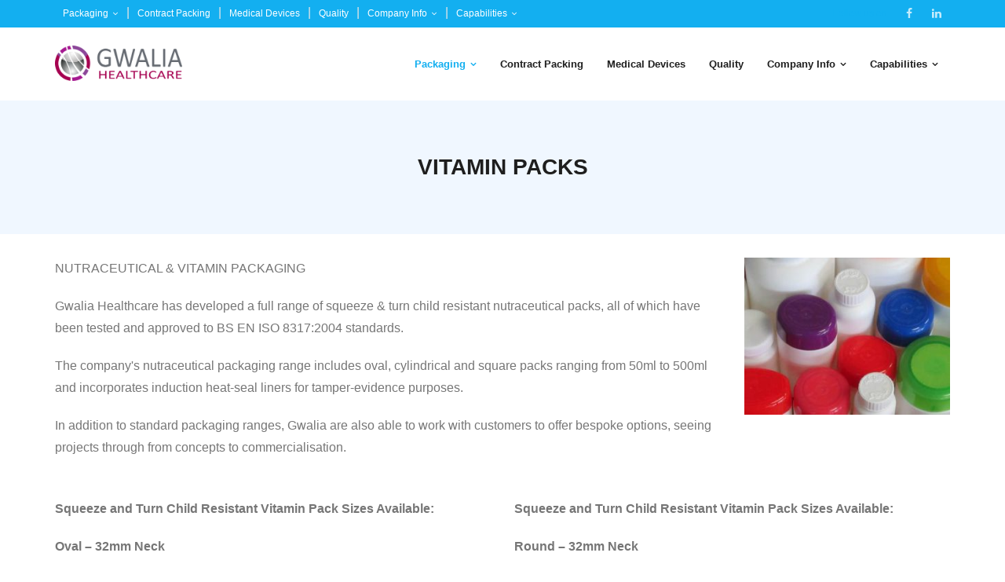

--- FILE ---
content_type: text/html; charset=UTF-8
request_url: https://gwaliahealthcare.com/vitamin-packs/
body_size: 9688
content:
<!DOCTYPE html>

<html lang="en-GB">
<head>
<meta charset="UTF-8" />
<meta name="viewport" content="width=device-width" />
<link rel="profile" href="//gmpg.org/xfn/11" />
<link rel="pingback" href="https://gwaliahealthcare.com/xmlrpc.php" />

<title>Vitamin Packs &#8211; Gwalia Healthcare Ltd</title>
<meta name='robots' content='max-image-preview:large' />
<link rel='dns-prefetch' href='//fonts.googleapis.com' />
<link rel="alternate" type="application/rss+xml" title="Gwalia Healthcare Ltd &raquo; Feed" href="https://gwaliahealthcare.com/feed/" />
<link rel="alternate" type="application/rss+xml" title="Gwalia Healthcare Ltd &raquo; Comments Feed" href="https://gwaliahealthcare.com/comments/feed/" />
<link rel="alternate" title="oEmbed (JSON)" type="application/json+oembed" href="https://gwaliahealthcare.com/wp-json/oembed/1.0/embed?url=https%3A%2F%2Fgwaliahealthcare.com%2Fvitamin-packs%2F" />
<link rel="alternate" title="oEmbed (XML)" type="text/xml+oembed" href="https://gwaliahealthcare.com/wp-json/oembed/1.0/embed?url=https%3A%2F%2Fgwaliahealthcare.com%2Fvitamin-packs%2F&#038;format=xml" />
<style id='wp-img-auto-sizes-contain-inline-css' type='text/css'>
img:is([sizes=auto i],[sizes^="auto," i]){contain-intrinsic-size:3000px 1500px}
/*# sourceURL=wp-img-auto-sizes-contain-inline-css */
</style>
<style id='wp-emoji-styles-inline-css' type='text/css'>

	img.wp-smiley, img.emoji {
		display: inline !important;
		border: none !important;
		box-shadow: none !important;
		height: 1em !important;
		width: 1em !important;
		margin: 0 0.07em !important;
		vertical-align: -0.1em !important;
		background: none !important;
		padding: 0 !important;
	}
/*# sourceURL=wp-emoji-styles-inline-css */
</style>
<style id='wp-block-library-inline-css' type='text/css'>
:root{--wp-block-synced-color:#7a00df;--wp-block-synced-color--rgb:122,0,223;--wp-bound-block-color:var(--wp-block-synced-color);--wp-editor-canvas-background:#ddd;--wp-admin-theme-color:#007cba;--wp-admin-theme-color--rgb:0,124,186;--wp-admin-theme-color-darker-10:#006ba1;--wp-admin-theme-color-darker-10--rgb:0,107,160.5;--wp-admin-theme-color-darker-20:#005a87;--wp-admin-theme-color-darker-20--rgb:0,90,135;--wp-admin-border-width-focus:2px}@media (min-resolution:192dpi){:root{--wp-admin-border-width-focus:1.5px}}.wp-element-button{cursor:pointer}:root .has-very-light-gray-background-color{background-color:#eee}:root .has-very-dark-gray-background-color{background-color:#313131}:root .has-very-light-gray-color{color:#eee}:root .has-very-dark-gray-color{color:#313131}:root .has-vivid-green-cyan-to-vivid-cyan-blue-gradient-background{background:linear-gradient(135deg,#00d084,#0693e3)}:root .has-purple-crush-gradient-background{background:linear-gradient(135deg,#34e2e4,#4721fb 50%,#ab1dfe)}:root .has-hazy-dawn-gradient-background{background:linear-gradient(135deg,#faaca8,#dad0ec)}:root .has-subdued-olive-gradient-background{background:linear-gradient(135deg,#fafae1,#67a671)}:root .has-atomic-cream-gradient-background{background:linear-gradient(135deg,#fdd79a,#004a59)}:root .has-nightshade-gradient-background{background:linear-gradient(135deg,#330968,#31cdcf)}:root .has-midnight-gradient-background{background:linear-gradient(135deg,#020381,#2874fc)}:root{--wp--preset--font-size--normal:16px;--wp--preset--font-size--huge:42px}.has-regular-font-size{font-size:1em}.has-larger-font-size{font-size:2.625em}.has-normal-font-size{font-size:var(--wp--preset--font-size--normal)}.has-huge-font-size{font-size:var(--wp--preset--font-size--huge)}.has-text-align-center{text-align:center}.has-text-align-left{text-align:left}.has-text-align-right{text-align:right}.has-fit-text{white-space:nowrap!important}#end-resizable-editor-section{display:none}.aligncenter{clear:both}.items-justified-left{justify-content:flex-start}.items-justified-center{justify-content:center}.items-justified-right{justify-content:flex-end}.items-justified-space-between{justify-content:space-between}.screen-reader-text{border:0;clip-path:inset(50%);height:1px;margin:-1px;overflow:hidden;padding:0;position:absolute;width:1px;word-wrap:normal!important}.screen-reader-text:focus{background-color:#ddd;clip-path:none;color:#444;display:block;font-size:1em;height:auto;left:5px;line-height:normal;padding:15px 23px 14px;text-decoration:none;top:5px;width:auto;z-index:100000}html :where(.has-border-color){border-style:solid}html :where([style*=border-top-color]){border-top-style:solid}html :where([style*=border-right-color]){border-right-style:solid}html :where([style*=border-bottom-color]){border-bottom-style:solid}html :where([style*=border-left-color]){border-left-style:solid}html :where([style*=border-width]){border-style:solid}html :where([style*=border-top-width]){border-top-style:solid}html :where([style*=border-right-width]){border-right-style:solid}html :where([style*=border-bottom-width]){border-bottom-style:solid}html :where([style*=border-left-width]){border-left-style:solid}html :where(img[class*=wp-image-]){height:auto;max-width:100%}:where(figure){margin:0 0 1em}html :where(.is-position-sticky){--wp-admin--admin-bar--position-offset:var(--wp-admin--admin-bar--height,0px)}@media screen and (max-width:600px){html :where(.is-position-sticky){--wp-admin--admin-bar--position-offset:0px}}

/*# sourceURL=wp-block-library-inline-css */
</style><style id='wp-block-paragraph-inline-css' type='text/css'>
.is-small-text{font-size:.875em}.is-regular-text{font-size:1em}.is-large-text{font-size:2.25em}.is-larger-text{font-size:3em}.has-drop-cap:not(:focus):first-letter{float:left;font-size:8.4em;font-style:normal;font-weight:100;line-height:.68;margin:.05em .1em 0 0;text-transform:uppercase}body.rtl .has-drop-cap:not(:focus):first-letter{float:none;margin-left:.1em}p.has-drop-cap.has-background{overflow:hidden}:root :where(p.has-background){padding:1.25em 2.375em}:where(p.has-text-color:not(.has-link-color)) a{color:inherit}p.has-text-align-left[style*="writing-mode:vertical-lr"],p.has-text-align-right[style*="writing-mode:vertical-rl"]{rotate:180deg}
/*# sourceURL=https://gwaliahealthcare.com/wp-includes/blocks/paragraph/style.min.css */
</style>
<style id='global-styles-inline-css' type='text/css'>
:root{--wp--preset--aspect-ratio--square: 1;--wp--preset--aspect-ratio--4-3: 4/3;--wp--preset--aspect-ratio--3-4: 3/4;--wp--preset--aspect-ratio--3-2: 3/2;--wp--preset--aspect-ratio--2-3: 2/3;--wp--preset--aspect-ratio--16-9: 16/9;--wp--preset--aspect-ratio--9-16: 9/16;--wp--preset--color--black: #000000;--wp--preset--color--cyan-bluish-gray: #abb8c3;--wp--preset--color--white: #ffffff;--wp--preset--color--pale-pink: #f78da7;--wp--preset--color--vivid-red: #cf2e2e;--wp--preset--color--luminous-vivid-orange: #ff6900;--wp--preset--color--luminous-vivid-amber: #fcb900;--wp--preset--color--light-green-cyan: #7bdcb5;--wp--preset--color--vivid-green-cyan: #00d084;--wp--preset--color--pale-cyan-blue: #8ed1fc;--wp--preset--color--vivid-cyan-blue: #0693e3;--wp--preset--color--vivid-purple: #9b51e0;--wp--preset--gradient--vivid-cyan-blue-to-vivid-purple: linear-gradient(135deg,rgb(6,147,227) 0%,rgb(155,81,224) 100%);--wp--preset--gradient--light-green-cyan-to-vivid-green-cyan: linear-gradient(135deg,rgb(122,220,180) 0%,rgb(0,208,130) 100%);--wp--preset--gradient--luminous-vivid-amber-to-luminous-vivid-orange: linear-gradient(135deg,rgb(252,185,0) 0%,rgb(255,105,0) 100%);--wp--preset--gradient--luminous-vivid-orange-to-vivid-red: linear-gradient(135deg,rgb(255,105,0) 0%,rgb(207,46,46) 100%);--wp--preset--gradient--very-light-gray-to-cyan-bluish-gray: linear-gradient(135deg,rgb(238,238,238) 0%,rgb(169,184,195) 100%);--wp--preset--gradient--cool-to-warm-spectrum: linear-gradient(135deg,rgb(74,234,220) 0%,rgb(151,120,209) 20%,rgb(207,42,186) 40%,rgb(238,44,130) 60%,rgb(251,105,98) 80%,rgb(254,248,76) 100%);--wp--preset--gradient--blush-light-purple: linear-gradient(135deg,rgb(255,206,236) 0%,rgb(152,150,240) 100%);--wp--preset--gradient--blush-bordeaux: linear-gradient(135deg,rgb(254,205,165) 0%,rgb(254,45,45) 50%,rgb(107,0,62) 100%);--wp--preset--gradient--luminous-dusk: linear-gradient(135deg,rgb(255,203,112) 0%,rgb(199,81,192) 50%,rgb(65,88,208) 100%);--wp--preset--gradient--pale-ocean: linear-gradient(135deg,rgb(255,245,203) 0%,rgb(182,227,212) 50%,rgb(51,167,181) 100%);--wp--preset--gradient--electric-grass: linear-gradient(135deg,rgb(202,248,128) 0%,rgb(113,206,126) 100%);--wp--preset--gradient--midnight: linear-gradient(135deg,rgb(2,3,129) 0%,rgb(40,116,252) 100%);--wp--preset--font-size--small: 13px;--wp--preset--font-size--medium: 20px;--wp--preset--font-size--large: 36px;--wp--preset--font-size--x-large: 42px;--wp--preset--spacing--20: 0.44rem;--wp--preset--spacing--30: 0.67rem;--wp--preset--spacing--40: 1rem;--wp--preset--spacing--50: 1.5rem;--wp--preset--spacing--60: 2.25rem;--wp--preset--spacing--70: 3.38rem;--wp--preset--spacing--80: 5.06rem;--wp--preset--shadow--natural: 6px 6px 9px rgba(0, 0, 0, 0.2);--wp--preset--shadow--deep: 12px 12px 50px rgba(0, 0, 0, 0.4);--wp--preset--shadow--sharp: 6px 6px 0px rgba(0, 0, 0, 0.2);--wp--preset--shadow--outlined: 6px 6px 0px -3px rgb(255, 255, 255), 6px 6px rgb(0, 0, 0);--wp--preset--shadow--crisp: 6px 6px 0px rgb(0, 0, 0);}:where(.is-layout-flex){gap: 0.5em;}:where(.is-layout-grid){gap: 0.5em;}body .is-layout-flex{display: flex;}.is-layout-flex{flex-wrap: wrap;align-items: center;}.is-layout-flex > :is(*, div){margin: 0;}body .is-layout-grid{display: grid;}.is-layout-grid > :is(*, div){margin: 0;}:where(.wp-block-columns.is-layout-flex){gap: 2em;}:where(.wp-block-columns.is-layout-grid){gap: 2em;}:where(.wp-block-post-template.is-layout-flex){gap: 1.25em;}:where(.wp-block-post-template.is-layout-grid){gap: 1.25em;}.has-black-color{color: var(--wp--preset--color--black) !important;}.has-cyan-bluish-gray-color{color: var(--wp--preset--color--cyan-bluish-gray) !important;}.has-white-color{color: var(--wp--preset--color--white) !important;}.has-pale-pink-color{color: var(--wp--preset--color--pale-pink) !important;}.has-vivid-red-color{color: var(--wp--preset--color--vivid-red) !important;}.has-luminous-vivid-orange-color{color: var(--wp--preset--color--luminous-vivid-orange) !important;}.has-luminous-vivid-amber-color{color: var(--wp--preset--color--luminous-vivid-amber) !important;}.has-light-green-cyan-color{color: var(--wp--preset--color--light-green-cyan) !important;}.has-vivid-green-cyan-color{color: var(--wp--preset--color--vivid-green-cyan) !important;}.has-pale-cyan-blue-color{color: var(--wp--preset--color--pale-cyan-blue) !important;}.has-vivid-cyan-blue-color{color: var(--wp--preset--color--vivid-cyan-blue) !important;}.has-vivid-purple-color{color: var(--wp--preset--color--vivid-purple) !important;}.has-black-background-color{background-color: var(--wp--preset--color--black) !important;}.has-cyan-bluish-gray-background-color{background-color: var(--wp--preset--color--cyan-bluish-gray) !important;}.has-white-background-color{background-color: var(--wp--preset--color--white) !important;}.has-pale-pink-background-color{background-color: var(--wp--preset--color--pale-pink) !important;}.has-vivid-red-background-color{background-color: var(--wp--preset--color--vivid-red) !important;}.has-luminous-vivid-orange-background-color{background-color: var(--wp--preset--color--luminous-vivid-orange) !important;}.has-luminous-vivid-amber-background-color{background-color: var(--wp--preset--color--luminous-vivid-amber) !important;}.has-light-green-cyan-background-color{background-color: var(--wp--preset--color--light-green-cyan) !important;}.has-vivid-green-cyan-background-color{background-color: var(--wp--preset--color--vivid-green-cyan) !important;}.has-pale-cyan-blue-background-color{background-color: var(--wp--preset--color--pale-cyan-blue) !important;}.has-vivid-cyan-blue-background-color{background-color: var(--wp--preset--color--vivid-cyan-blue) !important;}.has-vivid-purple-background-color{background-color: var(--wp--preset--color--vivid-purple) !important;}.has-black-border-color{border-color: var(--wp--preset--color--black) !important;}.has-cyan-bluish-gray-border-color{border-color: var(--wp--preset--color--cyan-bluish-gray) !important;}.has-white-border-color{border-color: var(--wp--preset--color--white) !important;}.has-pale-pink-border-color{border-color: var(--wp--preset--color--pale-pink) !important;}.has-vivid-red-border-color{border-color: var(--wp--preset--color--vivid-red) !important;}.has-luminous-vivid-orange-border-color{border-color: var(--wp--preset--color--luminous-vivid-orange) !important;}.has-luminous-vivid-amber-border-color{border-color: var(--wp--preset--color--luminous-vivid-amber) !important;}.has-light-green-cyan-border-color{border-color: var(--wp--preset--color--light-green-cyan) !important;}.has-vivid-green-cyan-border-color{border-color: var(--wp--preset--color--vivid-green-cyan) !important;}.has-pale-cyan-blue-border-color{border-color: var(--wp--preset--color--pale-cyan-blue) !important;}.has-vivid-cyan-blue-border-color{border-color: var(--wp--preset--color--vivid-cyan-blue) !important;}.has-vivid-purple-border-color{border-color: var(--wp--preset--color--vivid-purple) !important;}.has-vivid-cyan-blue-to-vivid-purple-gradient-background{background: var(--wp--preset--gradient--vivid-cyan-blue-to-vivid-purple) !important;}.has-light-green-cyan-to-vivid-green-cyan-gradient-background{background: var(--wp--preset--gradient--light-green-cyan-to-vivid-green-cyan) !important;}.has-luminous-vivid-amber-to-luminous-vivid-orange-gradient-background{background: var(--wp--preset--gradient--luminous-vivid-amber-to-luminous-vivid-orange) !important;}.has-luminous-vivid-orange-to-vivid-red-gradient-background{background: var(--wp--preset--gradient--luminous-vivid-orange-to-vivid-red) !important;}.has-very-light-gray-to-cyan-bluish-gray-gradient-background{background: var(--wp--preset--gradient--very-light-gray-to-cyan-bluish-gray) !important;}.has-cool-to-warm-spectrum-gradient-background{background: var(--wp--preset--gradient--cool-to-warm-spectrum) !important;}.has-blush-light-purple-gradient-background{background: var(--wp--preset--gradient--blush-light-purple) !important;}.has-blush-bordeaux-gradient-background{background: var(--wp--preset--gradient--blush-bordeaux) !important;}.has-luminous-dusk-gradient-background{background: var(--wp--preset--gradient--luminous-dusk) !important;}.has-pale-ocean-gradient-background{background: var(--wp--preset--gradient--pale-ocean) !important;}.has-electric-grass-gradient-background{background: var(--wp--preset--gradient--electric-grass) !important;}.has-midnight-gradient-background{background: var(--wp--preset--gradient--midnight) !important;}.has-small-font-size{font-size: var(--wp--preset--font-size--small) !important;}.has-medium-font-size{font-size: var(--wp--preset--font-size--medium) !important;}.has-large-font-size{font-size: var(--wp--preset--font-size--large) !important;}.has-x-large-font-size{font-size: var(--wp--preset--font-size--x-large) !important;}
/*# sourceURL=global-styles-inline-css */
</style>

<style id='classic-theme-styles-inline-css' type='text/css'>
/*! This file is auto-generated */
.wp-block-button__link{color:#fff;background-color:#32373c;border-radius:9999px;box-shadow:none;text-decoration:none;padding:calc(.667em + 2px) calc(1.333em + 2px);font-size:1.125em}.wp-block-file__button{background:#32373c;color:#fff;text-decoration:none}
/*# sourceURL=/wp-includes/css/classic-themes.min.css */
</style>
<link rel='stylesheet' id='siteorigin-panels-front-css' href='https://gwaliahealthcare.com/wp-content/plugins/siteorigin-panels/css/front-flex.min.css?ver=2.33.3' type='text/css' media='all' />
<link rel='stylesheet' id='shuttle-bootstrap-css' href='https://gwaliahealthcare.com/wp-content/themes/shuttle/lib/extentions/bootstrap/css/bootstrap.min.css?ver=2.3.2' type='text/css' media='all' />
<link rel='stylesheet' id='shuttle-style-css' href='https://gwaliahealthcare.com/wp-content/themes/shuttle/style.css?ver=6.9' type='text/css' media='all' />
<link rel='stylesheet' id='shuttle-style-shopfront-css' href='https://gwaliahealthcare.com/wp-content/themes/shuttle-shopfront/style.css?ver=1.0.2' type='text/css' media='all' />
<link rel='stylesheet' id='shuttle-google-fonts-css' href='//fonts.googleapis.com/css?family=Open+Sans%3A300%2C400%2C600%2C700&#038;subset=latin%2Clatin-ext' type='text/css' media='all' />
<link rel='stylesheet' id='prettyPhoto-css' href='https://gwaliahealthcare.com/wp-content/themes/shuttle/lib/extentions/prettyPhoto/css/prettyPhoto.css?ver=3.1.6' type='text/css' media='all' />
<link rel='stylesheet' id='dashicons-css' href='https://gwaliahealthcare.com/wp-includes/css/dashicons.min.css?ver=6.9' type='text/css' media='all' />
<link rel='stylesheet' id='font-awesome-css' href='https://gwaliahealthcare.com/wp-content/themes/shuttle/lib/extentions/font-awesome/css/font-awesome.min.css?ver=4.7.0' type='text/css' media='all' />
<link rel='stylesheet' id='shuttle-shortcodes-css' href='https://gwaliahealthcare.com/wp-content/themes/shuttle/styles/style-shortcodes.css?ver=1.3.14' type='text/css' media='all' />
<link rel='stylesheet' id='shuttle-responsive-css' href='https://gwaliahealthcare.com/wp-content/themes/shuttle/styles/style-responsive.css?ver=1.3.14' type='text/css' media='all' />
<script type="text/javascript" src="https://gwaliahealthcare.com/wp-includes/js/jquery/jquery.min.js?ver=3.7.1" id="jquery-core-js"></script>
<script type="text/javascript" src="https://gwaliahealthcare.com/wp-includes/js/jquery/jquery-migrate.min.js?ver=3.4.1" id="jquery-migrate-js"></script>
<script type="text/javascript" src="https://gwaliahealthcare.com/wp-content/themes/shuttle/lib/scripts/plugins/sticky/jquery.sticky.js?ver=true" id="sticky-js"></script>
<link rel="https://api.w.org/" href="https://gwaliahealthcare.com/wp-json/" /><link rel="alternate" title="JSON" type="application/json" href="https://gwaliahealthcare.com/wp-json/wp/v2/pages/196" /><link rel="EditURI" type="application/rsd+xml" title="RSD" href="https://gwaliahealthcare.com/xmlrpc.php?rsd" />
<meta name="generator" content="WordPress 6.9" />
<link rel="canonical" href="https://gwaliahealthcare.com/vitamin-packs/" />
<link rel='shortlink' href='https://gwaliahealthcare.com/?p=196' />
<style media="all" id="siteorigin-panels-layouts-head">/* Layout 196 */ #pgc-196-0-0 { width:75%;width:calc(75% - ( 0.25 * 30px ) ) } #pgc-196-0-1 { width:25%;width:calc(25% - ( 0.75 * 30px ) ) } #pg-196-0 , #pl-196 .so-panel { margin-bottom:30px } #pgc-196-1-0 , #pgc-196-1-1 { width:50%;width:calc(50% - ( 0.5 * 30px ) ) } #pl-196 .so-panel:last-of-type { margin-bottom:0px } #pg-196-0.panel-has-style > .panel-row-style, #pg-196-0.panel-no-style , #pg-196-1.panel-has-style > .panel-row-style, #pg-196-1.panel-no-style { -webkit-align-items:flex-start;align-items:flex-start } @media (max-width:780px){ #pg-196-0.panel-no-style, #pg-196-0.panel-has-style > .panel-row-style, #pg-196-0 , #pg-196-1.panel-no-style, #pg-196-1.panel-has-style > .panel-row-style, #pg-196-1 { -webkit-flex-direction:column;-ms-flex-direction:column;flex-direction:column } #pg-196-0 > .panel-grid-cell , #pg-196-0 > .panel-row-style > .panel-grid-cell , #pg-196-1 > .panel-grid-cell , #pg-196-1 > .panel-row-style > .panel-grid-cell { width:100%;margin-right:0 } #pgc-196-0-0 , #pgc-196-1-0 { margin-bottom:30px } #pl-196 .panel-grid-cell { padding:0 } #pl-196 .panel-grid .panel-grid-cell-empty { display:none } #pl-196 .panel-grid .panel-grid-cell-mobile-last { margin-bottom:0px }  } </style><link rel="icon" href="https://gwaliahealthcare.com/wp-content/uploads/2023/08/cropped-Gwalia-Healthcare-Colour-Logo_400x111.png" sizes="32x32" />
<link rel="icon" href="https://gwaliahealthcare.com/wp-content/uploads/2023/08/cropped-Gwalia-Healthcare-Colour-Logo_400x111.png" sizes="192x192" />
<link rel="apple-touch-icon" href="https://gwaliahealthcare.com/wp-content/uploads/2023/08/cropped-Gwalia-Healthcare-Colour-Logo_400x111.png" />
<meta name="msapplication-TileImage" content="https://gwaliahealthcare.com/wp-content/uploads/2023/08/cropped-Gwalia-Healthcare-Colour-Logo_400x111.png" />
</head>

<body class="wp-singular page-template-default page page-id-196 wp-custom-logo wp-theme-shuttle wp-child-theme-shuttle-shopfront siteorigin-panels siteorigin-panels-before-js layout-sidebar-none intro-on layout-responsive header-style1 scrollup-on">
<div id="body-core" class="hfeed site">

	<a class="skip-link screen-reader-text" href="#content">Skip to content</a>
	<!-- .skip-link -->

	<header>
	<div id="site-header">

			
		<div id="pre-header">
		<div class="wrap-safari">
		<div id="pre-header-core" class="main-navigation">
  
						<div id="pre-header-links-inner" class="header-links"><ul id="menu-menu-1" class="menu"><li id="menu-item-50" class="menu-item menu-item-type-post_type menu-item-object-page current-menu-ancestor current-menu-parent current_page_parent current_page_ancestor menu-item-has-children menu-item-50"><a href="https://gwaliahealthcare.com/packaging/">Packaging</a>
<ul class="sub-menu">
	<li id="menu-item-47" class="menu-item menu-item-type-post_type menu-item-object-page menu-item-47"><a href="https://gwaliahealthcare.com/child-resistant-packaging/">Child Resistant Packaging</a></li>
	<li id="menu-item-203" class="menu-item menu-item-type-post_type menu-item-object-page current-menu-item page_item page-item-196 current_page_item menu-item-203"><a href="https://gwaliahealthcare.com/vitamin-packs/" aria-current="page">Vitamin Packs</a></li>
	<li id="menu-item-202" class="menu-item menu-item-type-post_type menu-item-object-page menu-item-202"><a href="https://gwaliahealthcare.com/standard-packaging/">Standard Packaging</a></li>
</ul>
</li>
<li id="menu-item-48" class="menu-item menu-item-type-post_type menu-item-object-page menu-item-48"><a href="https://gwaliahealthcare.com/contract_packing/">Contract Packing</a></li>
<li id="menu-item-49" class="menu-item menu-item-type-post_type menu-item-object-page menu-item-49"><a href="https://gwaliahealthcare.com/medical-devices-2/">Medical Devices</a></li>
<li id="menu-item-51" class="menu-item menu-item-type-post_type menu-item-object-page menu-item-51"><a href="https://gwaliahealthcare.com/quality/">Quality</a></li>
<li id="menu-item-193" class="menu-item menu-item-type-post_type menu-item-object-page menu-item-has-children menu-item-193"><a href="https://gwaliahealthcare.com/__trashed-3/">Company Info</a>
<ul class="sub-menu">
	<li id="menu-item-46" class="menu-item menu-item-type-post_type menu-item-object-page menu-item-46"><a href="https://gwaliahealthcare.com/about-us/">About Us</a></li>
	<li id="menu-item-269" class="menu-item menu-item-type-custom menu-item-object-custom menu-item-269"><a target="_blank" href="https://news.gwaliahealthcare.com/">Gwalia News</a></li>
	<li id="menu-item-52" class="menu-item menu-item-type-post_type menu-item-object-page menu-item-52"><a href="https://gwaliahealthcare.com/sustainability-and-environment/">Sustainability and Environment</a></li>
	<li id="menu-item-194" class="menu-item menu-item-type-post_type menu-item-object-page menu-item-194"><a href="https://gwaliahealthcare.com/contact-us/">Contact Us</a></li>
</ul>
</li>
<li id="menu-item-212" class="menu-item menu-item-type-post_type menu-item-object-page menu-item-has-children menu-item-212"><a href="https://gwaliahealthcare.com/capabilities/">Capabilities</a>
<ul class="sub-menu">
	<li id="menu-item-246" class="menu-item menu-item-type-post_type menu-item-object-page menu-item-246"><a href="https://gwaliahealthcare.com/containers-and-bottles/">Containers and Bottles</a></li>
	<li id="menu-item-245" class="menu-item menu-item-type-post_type menu-item-object-page menu-item-245"><a href="https://gwaliahealthcare.com/engineering-and-toolroom/">Engineering and Toolroom</a></li>
	<li id="menu-item-248" class="menu-item menu-item-type-post_type menu-item-object-page menu-item-248"><a href="https://gwaliahealthcare.com/extrusion-blow-moulding/">Extrusion Blow Moulding</a></li>
	<li id="menu-item-250" class="menu-item menu-item-type-post_type menu-item-object-page menu-item-250"><a href="https://gwaliahealthcare.com/injection-moulding/">Injection Moulding</a></li>
	<li id="menu-item-249" class="menu-item menu-item-type-post_type menu-item-object-page menu-item-249"><a href="https://gwaliahealthcare.com/injection-blow-moulding/">Injection Blow Moulding</a></li>
	<li id="menu-item-252" class="menu-item menu-item-type-post_type menu-item-object-page menu-item-252"><a href="https://gwaliahealthcare.com/product-design-support/">Product Design &#038; Support</a></li>
	<li id="menu-item-244" class="menu-item menu-item-type-post_type menu-item-object-page menu-item-244"><a href="https://gwaliahealthcare.com/silk-screen-printing/">Silk Screen Printing</a></li>
</ul>
</li>
</ul></div>			
			<div id="pre-header-social"><ul><li class="social message">Follow us on</li><li class="social facebook"><a href="https://www.facebook.com/gwaliahealthcare/" data-tip="bottom" data-original-title="Facebook" target="_blank"><i class="fa fa-facebook"></i></a></li><li class="social linkedin"><a href="https://www.linkedin.com/company/gwalia-healthcare-limited/posts/?feedView=all" data-tip="bottom" data-original-title="LinkedIn" target="_blank"><i class="fa fa-linkedin"></i></a></li></ul></div>
		</div>
		</div>
		</div>
		<!-- #pre-header -->

				<div id="header">
		<div id="header-core">

			<div id="logo">
			<a href="https://gwaliahealthcare.com/" class="custom-logo-link" rel="home"><img width="400" height="111" src="https://gwaliahealthcare.com/wp-content/uploads/2023/08/cropped-Gwalia-Healthcare-Colour-Logo_400x111-1.png" class="custom-logo" alt="Gwalia Healthcare Ltd" decoding="async" srcset="https://gwaliahealthcare.com/wp-content/uploads/2023/08/cropped-Gwalia-Healthcare-Colour-Logo_400x111-1.png 400w, https://gwaliahealthcare.com/wp-content/uploads/2023/08/cropped-Gwalia-Healthcare-Colour-Logo_400x111-1-300x83.png 300w" sizes="(max-width: 400px) 100vw, 400px" /></a>			</div>

			<div id="header-links" class="main-navigation">
			<div id="header-links-inner" class="header-links">

				<ul id="menu-menu-2" class="menu"><li id="menu-item-50" class="menu-item menu-item-type-post_type menu-item-object-page current-menu-ancestor current-menu-parent current_page_parent current_page_ancestor menu-item-has-children"><a href="https://gwaliahealthcare.com/packaging/"><span>Packaging</span></a>
<ul class="sub-menu">
	<li id="menu-item-47" class="menu-item menu-item-type-post_type menu-item-object-page"><a href="https://gwaliahealthcare.com/child-resistant-packaging/">Child Resistant Packaging</a></li>
	<li id="menu-item-203" class="menu-item menu-item-type-post_type menu-item-object-page current-menu-item page_item page-item-196 current_page_item"><a href="https://gwaliahealthcare.com/vitamin-packs/">Vitamin Packs</a></li>
	<li id="menu-item-202" class="menu-item menu-item-type-post_type menu-item-object-page"><a href="https://gwaliahealthcare.com/standard-packaging/">Standard Packaging</a></li>
</ul>
</li>
<li id="menu-item-48" class="menu-item menu-item-type-post_type menu-item-object-page"><a href="https://gwaliahealthcare.com/contract_packing/"><span>Contract Packing</span></a></li>
<li id="menu-item-49" class="menu-item menu-item-type-post_type menu-item-object-page"><a href="https://gwaliahealthcare.com/medical-devices-2/"><span>Medical Devices</span></a></li>
<li id="menu-item-51" class="menu-item menu-item-type-post_type menu-item-object-page"><a href="https://gwaliahealthcare.com/quality/"><span>Quality</span></a></li>
<li id="menu-item-193" class="menu-item menu-item-type-post_type menu-item-object-page menu-item-has-children"><a href="https://gwaliahealthcare.com/__trashed-3/"><span>Company Info</span></a>
<ul class="sub-menu">
	<li id="menu-item-46" class="menu-item menu-item-type-post_type menu-item-object-page"><a href="https://gwaliahealthcare.com/about-us/">About Us</a></li>
	<li id="menu-item-269" class="menu-item menu-item-type-custom menu-item-object-custom"><a target="_blank" href="https://news.gwaliahealthcare.com/">Gwalia News</a></li>
	<li id="menu-item-52" class="menu-item menu-item-type-post_type menu-item-object-page"><a href="https://gwaliahealthcare.com/sustainability-and-environment/">Sustainability and Environment</a></li>
	<li id="menu-item-194" class="menu-item menu-item-type-post_type menu-item-object-page"><a href="https://gwaliahealthcare.com/contact-us/">Contact Us</a></li>
</ul>
</li>
<li id="menu-item-212" class="menu-item menu-item-type-post_type menu-item-object-page menu-item-has-children"><a href="https://gwaliahealthcare.com/capabilities/"><span>Capabilities</span></a>
<ul class="sub-menu">
	<li id="menu-item-246" class="menu-item menu-item-type-post_type menu-item-object-page"><a href="https://gwaliahealthcare.com/containers-and-bottles/">Containers and Bottles</a></li>
	<li id="menu-item-245" class="menu-item menu-item-type-post_type menu-item-object-page"><a href="https://gwaliahealthcare.com/engineering-and-toolroom/">Engineering and Toolroom</a></li>
	<li id="menu-item-248" class="menu-item menu-item-type-post_type menu-item-object-page"><a href="https://gwaliahealthcare.com/extrusion-blow-moulding/">Extrusion Blow Moulding</a></li>
	<li id="menu-item-250" class="menu-item menu-item-type-post_type menu-item-object-page"><a href="https://gwaliahealthcare.com/injection-moulding/">Injection Moulding</a></li>
	<li id="menu-item-249" class="menu-item menu-item-type-post_type menu-item-object-page"><a href="https://gwaliahealthcare.com/injection-blow-moulding/">Injection Blow Moulding</a></li>
	<li id="menu-item-252" class="menu-item menu-item-type-post_type menu-item-object-page"><a href="https://gwaliahealthcare.com/product-design-support/">Product Design &#038; Support</a></li>
	<li id="menu-item-244" class="menu-item menu-item-type-post_type menu-item-object-page"><a href="https://gwaliahealthcare.com/silk-screen-printing/">Silk Screen Printing</a></li>
</ul>
</li>
</ul>				
							</div>
			</div>
			<!-- #header-links .main-navigation -->

			<div id="header-nav"><a class="btn-navbar" data-toggle="collapse" data-target=".nav-collapse" tabindex="0"><span class="icon-bar"></span><span class="icon-bar"></span><span class="icon-bar"></span></a></div>
		</div>
		</div>
		<!-- #header -->

		<div id="header-responsive"><div id="header-responsive-inner" class="responsive-links nav-collapse collapse"><ul id="menu-menu-3" class=""><li id="res-menu-item-50" class="menu-item menu-item-type-post_type menu-item-object-page current-menu-ancestor current-menu-parent current_page_parent current_page_ancestor menu-item-has-children"><a href="https://gwaliahealthcare.com/packaging/"><span>Packaging</span></a>
<ul class="sub-menu">
	<li id="res-menu-item-47" class="menu-item menu-item-type-post_type menu-item-object-page"><a href="https://gwaliahealthcare.com/child-resistant-packaging/">&#45; Child Resistant Packaging</a></li>
	<li id="res-menu-item-203" class="menu-item menu-item-type-post_type menu-item-object-page current-menu-item page_item page-item-196 current_page_item"><a href="https://gwaliahealthcare.com/vitamin-packs/">&#45; Vitamin Packs</a></li>
	<li id="res-menu-item-202" class="menu-item menu-item-type-post_type menu-item-object-page"><a href="https://gwaliahealthcare.com/standard-packaging/">&#45; Standard Packaging</a></li>
</ul>
</li>
<li id="res-menu-item-48" class="menu-item menu-item-type-post_type menu-item-object-page"><a href="https://gwaliahealthcare.com/contract_packing/"><span>Contract Packing</span></a></li>
<li id="res-menu-item-49" class="menu-item menu-item-type-post_type menu-item-object-page"><a href="https://gwaliahealthcare.com/medical-devices-2/"><span>Medical Devices</span></a></li>
<li id="res-menu-item-51" class="menu-item menu-item-type-post_type menu-item-object-page"><a href="https://gwaliahealthcare.com/quality/"><span>Quality</span></a></li>
<li id="res-menu-item-193" class="menu-item menu-item-type-post_type menu-item-object-page menu-item-has-children"><a href="https://gwaliahealthcare.com/__trashed-3/"><span>Company Info</span></a>
<ul class="sub-menu">
	<li id="res-menu-item-46" class="menu-item menu-item-type-post_type menu-item-object-page"><a href="https://gwaliahealthcare.com/about-us/">&#45; About Us</a></li>
	<li id="res-menu-item-269" class="menu-item menu-item-type-custom menu-item-object-custom"><a target="_blank" href="https://news.gwaliahealthcare.com/">&#45; Gwalia News</a></li>
	<li id="res-menu-item-52" class="menu-item menu-item-type-post_type menu-item-object-page"><a href="https://gwaliahealthcare.com/sustainability-and-environment/">&#45; Sustainability and Environment</a></li>
	<li id="res-menu-item-194" class="menu-item menu-item-type-post_type menu-item-object-page"><a href="https://gwaliahealthcare.com/contact-us/">&#45; Contact Us</a></li>
</ul>
</li>
<li id="res-menu-item-212" class="menu-item menu-item-type-post_type menu-item-object-page menu-item-has-children"><a href="https://gwaliahealthcare.com/capabilities/"><span>Capabilities</span></a>
<ul class="sub-menu">
	<li id="res-menu-item-246" class="menu-item menu-item-type-post_type menu-item-object-page"><a href="https://gwaliahealthcare.com/containers-and-bottles/">&#45; Containers and Bottles</a></li>
	<li id="res-menu-item-245" class="menu-item menu-item-type-post_type menu-item-object-page"><a href="https://gwaliahealthcare.com/engineering-and-toolroom/">&#45; Engineering and Toolroom</a></li>
	<li id="res-menu-item-248" class="menu-item menu-item-type-post_type menu-item-object-page"><a href="https://gwaliahealthcare.com/extrusion-blow-moulding/">&#45; Extrusion Blow Moulding</a></li>
	<li id="res-menu-item-250" class="menu-item menu-item-type-post_type menu-item-object-page"><a href="https://gwaliahealthcare.com/injection-moulding/">&#45; Injection Moulding</a></li>
	<li id="res-menu-item-249" class="menu-item menu-item-type-post_type menu-item-object-page"><a href="https://gwaliahealthcare.com/injection-blow-moulding/">&#45; Injection Blow Moulding</a></li>
	<li id="res-menu-item-252" class="menu-item menu-item-type-post_type menu-item-object-page"><a href="https://gwaliahealthcare.com/product-design-support/">&#45; Product Design &#038; Support</a></li>
	<li id="res-menu-item-244" class="menu-item menu-item-type-post_type menu-item-object-page"><a href="https://gwaliahealthcare.com/silk-screen-printing/">&#45; Silk Screen Printing</a></li>
</ul>
</li>
</ul></div></div>
		
		
		<div id="intro" class="option1"><div class="wrap-safari"><div id="intro-core"><h1 class="page-title"><span>Vitamin Packs</span></h1></div></div></div>
		
		
	</div>


	</header>
	<!-- header -->

		
	<div id="content">
	<div id="content-core">

		<div id="main">
		<div id="main-core">
			
				
		<article id="post-196" class="post-196 page type-page status-publish hentry">

		<div id="pl-196"  class="panel-layout" ><div id="pg-196-0"  class="panel-grid panel-no-style" ><div id="pgc-196-0-0"  class="panel-grid-cell" ><div id="panel-196-0-0-0" class="so-panel widget widget_sow-editor panel-first-child panel-last-child" data-index="0" ><div
			
			class="so-widget-sow-editor so-widget-sow-editor-base"
			
		>
<div class="siteorigin-widget-tinymce textwidget">
	<p>NUTRACEUTICAL &amp; VITAMIN PACKAGING</p>
<p>Gwalia Healthcare has developed a full range of squeeze &amp; turn child resistant nutraceutical packs, all of which have been tested and approved to BS EN ISO 8317:2004 standards.</p>
<p>The company's nutraceutical packaging range includes oval, cylindrical and square packs ranging from 50ml to 500ml and incorporates induction heat-seal liners for tamper-evidence purposes.</p>
<p>In addition to standard packaging ranges, Gwalia are also able to work with customers to offer bespoke options, seeing projects through from concepts to commercialisation.</p>
</div>
</div></div></div><div id="pgc-196-0-1"  class="panel-grid-cell" ><div id="panel-196-0-1-0" class="so-panel widget widget_media_image panel-first-child panel-last-child" data-index="1" ><img fetchpriority="high" decoding="async" width="300" height="229" src="https://gwaliahealthcare.com/wp-content/uploads/2023/09/gwalia_squeeze_and_turn_child_resistant_packaging-300x229.jpg" class="image wp-image-394  attachment-medium size-medium" alt="" style="max-width: 100%; height: auto;" srcset="https://gwaliahealthcare.com/wp-content/uploads/2023/09/gwalia_squeeze_and_turn_child_resistant_packaging-300x229.jpg 300w, https://gwaliahealthcare.com/wp-content/uploads/2023/09/gwalia_squeeze_and_turn_child_resistant_packaging.jpg 446w" sizes="(max-width: 300px) 100vw, 300px" /></div></div></div><div id="pg-196-1"  class="panel-grid panel-no-style" ><div id="pgc-196-1-0"  class="panel-grid-cell" ><div id="panel-196-1-0-0" class="so-panel widget widget_text panel-first-child panel-last-child" data-index="2" >			<div class="textwidget"><p><strong>Squeeze and Turn Child Resistant Vitamin Pack Sizes Available:</strong></p>
<p><strong>Oval &#8211; 32mm Neck</strong></p>
<ul>
<li>75cc</li>
<li>130cc</li>
</ul>
</div>
		</div></div><div id="pgc-196-1-1"  class="panel-grid-cell" ><div id="panel-196-1-1-0" class="so-panel widget widget_text panel-first-child panel-last-child" data-index="3" >			<div class="textwidget"><p><strong>Squeeze and Turn Child Resistant Vitamin Pack Sizes Available:</strong></p>
<p><strong>Round &#8211; 32mm Neck</strong></p>
<ul>
<li>75cc</li>
<li>90cc</li>
<li>110cc</li>
<li>150cc</li>
</ul>
<p><strong>Round &#8211; 45mm Neck</strong></p>
<ul>
<li>125cc</li>
<li>175cc</li>
<li>250cc</li>
<li>500cc</li>
</ul>
</div>
		</div></div></div></div>		
		</article>
			

		</div><!-- #main-core -->
		</div><!-- #main -->
			</div>
	</div><!-- #content -->

	<footer>
		<div id="footer"><div id="footer-core" class="option4"><div id="footer-col1" class="widget-area"><aside class="widget widget_block widget_text">
<p><strong>HEAD OFFICE -</strong><br><strong>Packaging &amp; Medical</strong></p>
</aside><aside class="widget widget_block widget_text">
<p><strong>Gwalia Healthcare Limited</strong><br>Taffs Mead Road,&nbsp;<br>Treforest Industrial Estate,<br>Pontypridd,&nbsp;<br>Rhondda Cynon Taff,<br>​Wales, CF37 5TF &nbsp;</p>
</aside><aside class="widget widget_block widget_text">
<p><strong>​Tel:&nbsp;</strong><a href="tel:01443841341">+44 (0) 1443 841341</a></p>
</aside><aside class="widget widget_block widget_text">
<p><strong>Email: </strong><a href="mailto:info@gwaliahealthcare.com" data-type="mailto" data-id="mailto:info@gwaliahealthcare.com">Click Here</a></p>
</aside></div><div id="footer-col2" class="widget-area"><aside class="widget widget_block widget_text">
<p></p>
</aside><aside class="widget widget_block widget_text">
<p><strong>Packing and Filling</strong></p>
</aside><aside class="widget widget_block widget_text">
<p><strong>Gwalia Healthcare Limited</strong><br>14, Llantrisant Business Park,<br>Llantrisant,<br>Ynysmaerdy,<br>Pontyclun<br>Wales, CF72 8LF</p>
</aside></div><div id="footer-col3" class="widget-area"><aside class="widget widget_block widget_text">
<p><strong>Gwalia Capabilities</strong><br>Design Support<br>Engineering &amp; In-House Toolroom<br>​​Injection Moulding<br>​Injection Blow Moulding<br>Extrusion Blow Moulding<br>​Tamper Evident &amp; CRC's<br>Pharmaceutical Containers<br>Silk Screen Printing</p>
</aside></div><div id="footer-col4" class="widget-area"><aside class="widget widget_block widget_text">
<p><strong>Gwalia Info</strong><br><a href="https://gwaliahealthcare.com/about-us/" data-type="page" data-id="26">​About Us</a><br><a href="https://gwaliahealthcare.com/quality/" data-type="page" data-id="24">​Quality</a><br><a href="https://gwaliahealthcare.com/sustainability-and-environment/" data-type="page" data-id="42">​Environment</a><br><a href="https://gwaliahealthcare.com/contact-us/" data-type="page" data-id="120">Contact Us</a><br>​<br><strong>Disclaimer and Policies</strong><br><a href="https://gwaliahealthcare.com/disclaimer/" data-type="page" data-id="82">Disclaimer</a><br><a href="https://gwaliahealthcare.com/gdpr-privacy/" data-type="page" data-id="84">GDPR / Privacy Policy</a><br><a href="https://gwaliahealthcare.com/cookies/" data-type="page" data-id="114">Cookie Policy</a><br><a href="https://gwaliahealthcare.com/terms-and-conditions/" data-type="page" data-id="116">Terms of Use​</a></p>
</aside></div></div></div><!-- #footer -->		
		<div id="sub-footer">

		
		<div id="sub-footer-core">
		
			<div class="copyright">
			Developed by <a href="https://shuttlethemes.com/" target="_blank">Shuttle Themes</a>. Powered by <a href="//www.wordpress.org/" target="_blank">WordPress</a>.			</div>
			<!-- .copyright -->

						<!-- #footer-menu -->

						<div id="post-footer-social"><ul><li class="social message">Follow us on</li><li class="social facebook"><a href="https://www.facebook.com/gwaliahealthcare/" data-tip="top" data-original-title="Facebook" target="_blank"><i class="fa fa-facebook"></i></a></li><li class="social linkedin"><a href="https://www.linkedin.com/company/gwalia-healthcare-limited/posts/?feedView=all" data-tip="top" data-original-title="LinkedIn" target="_blank"><i class="fa fa-linkedin"></i></a></li></ul></div>			
		</div>
		</div>
	</footer><!-- footer -->

</div><!-- #body-core -->

<script type="speculationrules">
{"prefetch":[{"source":"document","where":{"and":[{"href_matches":"/*"},{"not":{"href_matches":["/wp-*.php","/wp-admin/*","/wp-content/uploads/*","/wp-content/*","/wp-content/plugins/*","/wp-content/themes/shuttle-shopfront/*","/wp-content/themes/shuttle/*","/*\\?(.+)"]}},{"not":{"selector_matches":"a[rel~=\"nofollow\"]"}},{"not":{"selector_matches":".no-prefetch, .no-prefetch a"}}]},"eagerness":"conservative"}]}
</script>
<script type="text/javascript" src="https://gwaliahealthcare.com/wp-includes/js/imagesloaded.min.js?ver=5.0.0" id="imagesloaded-js"></script>
<script type="text/javascript" src="https://gwaliahealthcare.com/wp-content/themes/shuttle/lib/extentions/prettyPhoto/js/jquery.prettyPhoto.js?ver=3.1.6" id="prettyPhoto-js"></script>
<script type="text/javascript" src="https://gwaliahealthcare.com/wp-content/themes/shuttle/lib/scripts/modernizr.js?ver=2.6.2" id="modernizr-js"></script>
<script type="text/javascript" src="https://gwaliahealthcare.com/wp-content/themes/shuttle/lib/scripts/plugins/waypoints/waypoints.min.js?ver=2.0.3" id="waypoints-js"></script>
<script type="text/javascript" src="https://gwaliahealthcare.com/wp-content/themes/shuttle/lib/scripts/plugins/waypoints/waypoints-sticky.min.js?ver=2.0.3" id="waypoints-sticky-js"></script>
<script type="text/javascript" src="https://gwaliahealthcare.com/wp-content/themes/shuttle/lib/scripts/plugins/scrollup/jquery.scrollUp.min.js?ver=2.4.1" id="jquery-scrollup-js"></script>
<script type="text/javascript" src="https://gwaliahealthcare.com/wp-content/themes/shuttle/lib/extentions/bootstrap/js/bootstrap.js?ver=2.3.2" id="shuttle-bootstrap-js"></script>
<script type="text/javascript" src="https://gwaliahealthcare.com/wp-content/themes/shuttle/lib/scripts/main-frontend.js?ver=1.3.14" id="shuttle-frontend-js"></script>
<script id="wp-emoji-settings" type="application/json">
{"baseUrl":"https://s.w.org/images/core/emoji/17.0.2/72x72/","ext":".png","svgUrl":"https://s.w.org/images/core/emoji/17.0.2/svg/","svgExt":".svg","source":{"concatemoji":"https://gwaliahealthcare.com/wp-includes/js/wp-emoji-release.min.js?ver=6.9"}}
</script>
<script type="module">
/* <![CDATA[ */
/*! This file is auto-generated */
const a=JSON.parse(document.getElementById("wp-emoji-settings").textContent),o=(window._wpemojiSettings=a,"wpEmojiSettingsSupports"),s=["flag","emoji"];function i(e){try{var t={supportTests:e,timestamp:(new Date).valueOf()};sessionStorage.setItem(o,JSON.stringify(t))}catch(e){}}function c(e,t,n){e.clearRect(0,0,e.canvas.width,e.canvas.height),e.fillText(t,0,0);t=new Uint32Array(e.getImageData(0,0,e.canvas.width,e.canvas.height).data);e.clearRect(0,0,e.canvas.width,e.canvas.height),e.fillText(n,0,0);const a=new Uint32Array(e.getImageData(0,0,e.canvas.width,e.canvas.height).data);return t.every((e,t)=>e===a[t])}function p(e,t){e.clearRect(0,0,e.canvas.width,e.canvas.height),e.fillText(t,0,0);var n=e.getImageData(16,16,1,1);for(let e=0;e<n.data.length;e++)if(0!==n.data[e])return!1;return!0}function u(e,t,n,a){switch(t){case"flag":return n(e,"\ud83c\udff3\ufe0f\u200d\u26a7\ufe0f","\ud83c\udff3\ufe0f\u200b\u26a7\ufe0f")?!1:!n(e,"\ud83c\udde8\ud83c\uddf6","\ud83c\udde8\u200b\ud83c\uddf6")&&!n(e,"\ud83c\udff4\udb40\udc67\udb40\udc62\udb40\udc65\udb40\udc6e\udb40\udc67\udb40\udc7f","\ud83c\udff4\u200b\udb40\udc67\u200b\udb40\udc62\u200b\udb40\udc65\u200b\udb40\udc6e\u200b\udb40\udc67\u200b\udb40\udc7f");case"emoji":return!a(e,"\ud83e\u1fac8")}return!1}function f(e,t,n,a){let r;const o=(r="undefined"!=typeof WorkerGlobalScope&&self instanceof WorkerGlobalScope?new OffscreenCanvas(300,150):document.createElement("canvas")).getContext("2d",{willReadFrequently:!0}),s=(o.textBaseline="top",o.font="600 32px Arial",{});return e.forEach(e=>{s[e]=t(o,e,n,a)}),s}function r(e){var t=document.createElement("script");t.src=e,t.defer=!0,document.head.appendChild(t)}a.supports={everything:!0,everythingExceptFlag:!0},new Promise(t=>{let n=function(){try{var e=JSON.parse(sessionStorage.getItem(o));if("object"==typeof e&&"number"==typeof e.timestamp&&(new Date).valueOf()<e.timestamp+604800&&"object"==typeof e.supportTests)return e.supportTests}catch(e){}return null}();if(!n){if("undefined"!=typeof Worker&&"undefined"!=typeof OffscreenCanvas&&"undefined"!=typeof URL&&URL.createObjectURL&&"undefined"!=typeof Blob)try{var e="postMessage("+f.toString()+"("+[JSON.stringify(s),u.toString(),c.toString(),p.toString()].join(",")+"));",a=new Blob([e],{type:"text/javascript"});const r=new Worker(URL.createObjectURL(a),{name:"wpTestEmojiSupports"});return void(r.onmessage=e=>{i(n=e.data),r.terminate(),t(n)})}catch(e){}i(n=f(s,u,c,p))}t(n)}).then(e=>{for(const n in e)a.supports[n]=e[n],a.supports.everything=a.supports.everything&&a.supports[n],"flag"!==n&&(a.supports.everythingExceptFlag=a.supports.everythingExceptFlag&&a.supports[n]);var t;a.supports.everythingExceptFlag=a.supports.everythingExceptFlag&&!a.supports.flag,a.supports.everything||((t=a.source||{}).concatemoji?r(t.concatemoji):t.wpemoji&&t.twemoji&&(r(t.twemoji),r(t.wpemoji)))});
//# sourceURL=https://gwaliahealthcare.com/wp-includes/js/wp-emoji-loader.min.js
/* ]]> */
</script>
<script>document.body.className = document.body.className.replace("siteorigin-panels-before-js","");</script>
</body>
</html>

--- FILE ---
content_type: text/css
request_url: https://gwaliahealthcare.com/wp-content/themes/shuttle-shopfront/style.css?ver=1.0.2
body_size: 3743
content:
/*
Theme Name:        Shuttle Shopfront
Text Domain:	   shuttle-shopfront
Template:          shuttle
Version:           1.0.2
Requires at least: 5.0
Requires PHP:      5.6
Tested up to:      6.3
Description:       Shuttle Shopfront is the awesome free version of Shuttle Pro. It is really good for professionals. If you want to make a business, for big or small this theme is good for you. So if it is a restaurant, sport, medical, startup, corporate, business, ecommerce, portfolio, freelancers or any type of online agency or firm you will want to use this cool design. It had a multi-purpose design with widget areas in footer, so now even easy to make blog / news website which looks really clean and professional. The theme is responsive, WPML, Polylang, Retina ready, SEO friendly, and is a super design. Shuttle is fast and lightweight and can be used for any type of website, fully compatible with eCommerce plugins like WooCommerce an JigoShop. Whether you are building a website for yourself, your business or are a freelancer building websites for your cliente, Shuttle is the perfect choice. Plus if works with all the major page builders such as Elementor, Beaver Builder, Visual Composer, Divi, SiteOrigin and so much more!
Tags:              one-column, two-columns, three-columns, right-sidebar, left-sidebar, custom-header, custom-menu, full-width-template, theme-options, threaded-comments, editor-style, featured-images, featured-image-header, post-formats, sticky-post, translation-ready, flexible-header, custom-background, grid-layout, footer-widgets, blog, e-commerce, portfolio, rtl-language-support
Author:            Shuttle Themes
Author URI:        https://www.shuttlethemes.com
Theme URI:         https://shuttlethemes.com/features/
License:           GPLv2 or later
License URI:       https://www.gnu.org/licenses/gpl-2.0.html
*/

/* Sub-header Style */
#pre-header {
	background-color: #13aff0;
	border-bottom: none;
}
#pre-header .header-links > ul > li:before {
	content: '|';
}
#pre-header .header-links > ul > li > a {
	color: #fff;
	font-weight: 400;
}
#pre-header .header-links .menu-hover > a,
#pre-header .header-links > ul > li > a:hover {
	color: #13aff0 !important;
	opacity: .75;
	background-color: transparent;
}
#pre-header .header-links li a,
#pre-header-social li, #pre-header-social li a {
	color: #fff !important;
}
#pre-header-social li, #pre-header-social li a:hover {
	color: #13aff0 !important;
	opacity: 0.75;
	background-color: transparent !important;
}
#pre-header .header-links li a:hover {
	color: #13aff0 !important;
}
#pre-header .header-links .sub-menu a {
	color: #4a4a4a !important;
}
#pre-header .header-links .sub-menu a:hover {
	color: #13aff0 !important;
	opacity: 1;
}
#pre-header .header-links .sub-menu .sub-menu {
	margin-top: 1px;
	background-color: #f7f7f7;
	border-left: none;
}
#pre-header-social li:last-child,
#pre-header-social li:last-child a {
	border-right: none;
}
#pre-header-social li a {
	border-left: none;
	color: #fff;
}
#pre-header .header-links .sub-menu {
	background-color: #f7f7f7;
	box-shadow: none;
	border-radius: 0px;
	border: none;
}
/* Header Style */
#header,
#header-sticky {
	position: relative;
	background-color: #fff;
	border-bottom: none;
}
#logo h1,
#logo-sticky h1 {
	color: #1e1e1e;
}
#header .header-links > ul > li a,
#header-sticky .header-links > ul > li a {
	transition: all 400ms;
	position: relative;
	color: #1e1e1e;
}
#header .header-links .sub-menu a,
#header-sticky .header-links .sub-menu a {
	padding: 2px 0px;
	color: #1e1e1e;
}
#header .header-links .sub-menu a:hover,
#header-sticky .header-links .sub-menu a:hover {
	color: #13aff0 !important;
	opacity: 1;
}
#header .header-links .sub-menu,
#header-sticky .header-links .sub-menu {
	top: 80px;
	border: none;
	background-color: #fff;
	margin-top: 0px;
	border-radius: 5px;
	box-shadow: 0px 0px 15px rgba(0, 0, 0, 0.5);
	min-width: 200px!important;
}
#header .sub-menu li,
#header-sticky .sub-menu li {
	border: none;
}
#header .header-links .sub-menu .sub-menu,
#header-sticky .header-links .sub-menu .sub-menu {
	top: 0px;
	background-color: #fff;
	border-left: 1px solid #eee;
}
#header .header-links .sub-menu a:hover,
#header .header-links .sub-menu .current-menu-item a,
#header-sticky .header-links .sub-menu a:hover,
#header-sticky .header-links .sub-menu .current-menu-item a {
	color: #13aff0;
}

/* Cta Style */
#body-core {
	background-color: #fff;
}
#introaction-core,
#outroaction-core,
.sc-action-core {
	position: relative;
	padding: 50px 30px;
	border-radius: 10px;
	background-color: #f0f7ff;
	box-shadow: none;
	border: none;
}
#introaction-core .three_fourth,
#introaction-core .one_fourth {
	margin: 0;
	float: none;
	text-align: center;
	width: 100%;
}
.action-text h3 {
	color: #1e1e1e;
	font-size: 36px;
	font-weight: 700;
	position: relative;
	display: inline-block;
}
.action-teaser p {
	color: #4a4a4a;
}
.action-link a {
	font-size: 13px;
	margin-top: 20px;
	padding: 8px 25px;
	transition: all .4s;
	background-color: #13aff0;
	border-radius: 25px;
	border-bottom: none;
	color: #fff;
	position: relative;
}
.action-link a:hover {
	color: #fff;
	background-color: #171a22 !important;
	box-shadow: none;
	border-bottom: none;
	opacity: 1;
}

/* Featured Style */
#section-home {
	margin-bottom: 30px;
}
.iconimage {
	border-radius: 10px 10px 0px 0px;
	overflow: hidden;
}
.services-builder.style1 {
	border-radius: 5px;
	border: none;
	border-radius: 10px;
	padding: 0px;
	box-shadow: none;
	background-color: #f0f7ff;
}
.services-builder.style1 h3 {
	color: #1e1e1e;
	position: relative;
	padding-bottom: 10px;
	padding-top: 3px;
	display: inline-block;
}
.services-builder.style1 p {
	color: #4a4a4a;
}
.services-builder.style1 .iconmain {
	text-align: center;
	padding: 30px;
}
.services-builder.style1 .iconurl a {
	font-size: 13px;
	color: #fff;
	font-weight: 700;
	padding: 8px 25px;
	background-color: #13aff0;
	border-radius: 25px;
	text-decoration: none !important;
	text-transform: uppercase;
	display: inline-block;
}
.services-builder.style1 .iconurl a:hover {
	background-color: #171a22;
}

/* Footer style */
footer {
	border-top: none;
}
#footer {
	background-color: #1e1e1e;
	position: relative;
	border-top: none;
}
#footer .widget-area {
	position: relative;
}
#footer-core h2 {
	text-transform: capitalize;
	color: #fff;
	font-size: 16px;
	font-weight: 600;
	display: inline-block;
	padding-bottom: 0px;
	margin-bottom: 0px;
	border-bottom: none;
}
#footer .widget ul li a:before {
	display: none;
}
#footer-core,
#footer-core p {
	color: #fff;
}
#footer .wp-block-latest-comments__comment-date,
#footer .wp-block-latest-posts__post-author,
#footer .wp-block-latest-posts__post-date {
	color: #7a7a7a;
}
#footer .widget ul li a,
#footer .widget li a {
	color: #cccccc;
	font-weight: 500;
	font-size: 15px;
	text-decoration: none;
}
#footer .widget ul li a:hover,
#footer .widget li a:hover {
	opacity: 1;
	color: #13aff0;
}
#footer .widget ul li span {
	display: block;
	color: #aaa;
	font-size: 13px;
	font-weight: 400;
}
#footer .widget li {
	border-bottom: none;
}
#footer .widget li:last-child {
	border-bottom: none;
}
#footer .widget_recent_entries ul li,
#footer .widget_recent_comments ul li {
	margin-bottom: 15px;
}
#footer .widget ul li:last-child {
	margin-bottom: 0px;
}
#footer .widget_tag_cloud a {
	background-color: #2e2e2e;
	border: none;
	color: #fff;
	font-weight: 600;
	border-radius: 5px;
}
#footer .widget_tag_cloud a:hover {
	color: #fff;
	border-color: #13aff0;
	background-color: #13aff0;
}
#footer input[type=text],
#footer input[type=email],
#footer input[type=password],
#footer input[type=search],
#footer input[type=tel],
#footer select,
#footer textarea {
	background-color: rgba(255, 255, 255, 0.1) !important;
	border: none !important;
	border-radius: 5px;
	color: #fff;
	padding: 5px 15px;
}
#footer .widget_search button {
	background-color: #13aff0;
	border: none;
	border-radius: 5px;
	color: #fff;
	font-weight: 600;
}
#footer .widget_search button:hover {
	opacity: 1;
}

/* Sub footer style */
#sub-footer {
	background-color: #1e1e1e;
	border-top: 1px solid #2e2e2e;
	color: #fff;
}
#sub-footer a {
	color: #fff;
	text-decoration: none;
}
#sub-footer a:hover {
	color: #13aff0;
}
#footer-menu li:after {
	display: none;
}

/* Page heading style */
#intro {
	border: none;
	background: #f0f7ff;
	padding: 60px 0px 0px 0px;
}
#intro .wrap-safari {
	padding-bottom: 60px;
}
#intro .page-title {
	color: #1e1e1e;
	font-size: 28px;
	font-weight: 700;
}
#intro .page-title span {
	background-color: transparent;
	padding: 0px;
}
#intro #breadcrumbs {
	color: #1e1e1e;
	font-weight: 500;
}
#intro #breadcrumbs-core {
	background-color: transparent;
	padding: 0px;
}
#intro #breadcrumbs-core a {
	color: #13aff0;
}

/*Side Bar Style */
.widget_search .search input,
input[type=text],
input[type=email],
input[type=password],
input[type=search],
input[type=tel],
select,
textarea {
	border: 1px solid #eee !important;
	background-color: #fff !important;
	border-radius: 50px;
}
#sidebar .wp-block-search__button {
	border-radius: 50px;
	background-color: #13aff0;
	color: #fff;
	border: none;
}
#sidebar .wp-block-search__button:hover {
	opacity: 0.8;
}
#sidebar .widget {
	padding-bottom: 40px;
	overflow: hidden;
	background-color: #fff;
	border-radius: 0px;
	border-bottom: 1px solid #eee;
}
#sidebar .widget_search {
	background-color: transparent;
	padding: 0px;
	box-shadow: none !important;
	border-bottom: none;
}
#sidebar .widget_search::after,
#sidebar .widget_search::before {
	display: none;
}
#sidebar h2 {
	display: inline-block;
	margin-top: 0px;
	padding-bottom: 0px;
	font-weight: 500;
	font-size: 18px;
	color: #1e1e1e;
	text-transform: capitalize;
	border-bottom: none;
	width: 100%;
}
#sidebar .widget li a {
	font-size: 15px;
	text-decoration: none;
	font-weight: 400;
	color: #1e1e1e;
}
#sidebar .widget li a:hover {
	color: #13aff0;
}
#sidebar .widget li span {
	display: block;
	font-size: 13px;
	font-weight: 600;
	color: #aaa;
}
#sidebar .widget_recent_entries ul li,
#sidebar .widget_recent_comments ul li {
	margin-bottom: 5px;
	padding-bottom: 5px;
}
#sidebar .widget ul li,
#sidebar .widget li {
	border-bottom: none;
	margin-bottom: 0px;
	padding-bottom: 0px;
}
#sidebar .widget ul li:last-child,
#sidebar .widget li:last-child {
	margin-bottom: 0px;
	padding-bottom: 0px;
}
#sidebar .widget_tag_cloud a {
	padding: 5px 12px;
	background-color: #f0f7ff;
	border: none;
	color: #4a4a4a;
	border-radius: 5px;
	font-weight: 400;
}
#sidebar .widget_tag_cloud a:hover {
	background-color: #13aff0;
	border-color: #13aff0;
	color: #fff;
}
footer.wp-block-latest-comments__comment-meta {
	background-color: transparent;
}

/* Blog Posts Style */
.blog-style2 #content,
.layout-sidebar-right #sidebar {
	background-color: #fff;
	background: #fff;
	border: none;
}
.layout-sidebar-right #sidebar {
	box-shadow: none;
}
.blog-style2 .blog-grid.column-2 {
	padding: 15px;
}
.blog-style2 .blog-article {
	border: none;
	position: relative;
	border-radius: 0px;
	box-shadow: none;
}
.blog-style2 .blog-article .entry-content {
	margin-top: 20px;
	background-color: none;
	text-align: left;
	padding: 0px 0px 30px 0px;
	border-bottom: none;
}
.blog-style2 .blog-article .entry-content p {
	color: #4a4a4a;
}
.blog-thumb img {
	border-radius: 5px;
	overflow: hidden;
}
.blog-article .more-link {
	padding-top: 0px;
	margin-bottom: 0px;
}
.blog-article .more-link a {
	font-size: 13px;
	color: #fff;
	background-color: #13aff0;
	border-radius: 25px;
	font-weight: 700;
	text-decoration: none !important;
}
.blog-article .more-link a:hover {
	background-color: #171a22 !important;
	color: #fff;
}
.blog-article .entry-meta {
	margin-bottom: 20px;
}
.blog-article .entry-meta a,
.blog-article.sticky .entry-meta i,
.blog-article.sticky .entry-meta a {
	color: #7a7a7a;
	text-decoration: none !important;
}
.blog-article.sticky .entry-meta a:hover {
	color: #13aff0;
}
.blog-article .entry-meta > span:before {
	content: '|';
	color: #aaa;
}
.blog-article .entry-meta > span {
	text-transform: none;
	font-size: 13px;
}
.blog-style2 .blog-article .blog-title {
	margin-top: 10px;
	font-size: 22px;
	text-transform: none;
	color: #1e1e1e;
	position: relative;
	padding-bottom: 20px;
	margin-bottom: 0px;
}
.blog-article .blog-title a {
	text-decoration: none !important;
	color: #1e1e1e;
}
.blog-article.sticky .blog-title a {
	color: #1e1e1e;
	text-decoration: none !important;
}
.blog-article.sticky .entry-content p {
	color: #4a4a4a;
}
.blog-article.sticky {
	background: transparent !important;
}


/* Blog Page Navigation Style */
.navigation.pagination .nav-links {
	border: none;
	display: inline-block;
}
.navigation.pagination .nav-links a,
.navigation.pagination .nav-links span {
	color: #1e1e1e;
	font-weight: 700;
	border: none;
	background-color: transparent;
	border-radius: 50%;
	text-decoration: none !important;
}
.navigation.pagination .nav-links a:hover,
.navigation.pagination .nav-links a.current,
.navigation.pagination .nav-links span:hover,
.navigation.pagination .nav-links span.current {
	background: #13aff0;
	border-color: #13aff0;
	color: #fff;
}

/* Single Post Style */
.single .entry-header {
	background-color: #f0f7ff;
	padding: 30px 30px 0px 30px;
	margin-bottom: 0px;
	border-radius: 10px 10px 0px 0px;
	border: none;
	border-bottom: none;
	box-shadow: none;
}
.single .entry-content {
	position: relative;
	background-color: #f0f7ff;
	color: #4a4a4a;
	padding: 0px 30px 30px 30px;
	border-radius: 0px 0px 10px 10px;
	border: none;
	box-shadow: none;
}
.single .entry-meta {
	margin-top: 0px!important;
}
.single .entry-meta > span:before {
	content: '|';
	color: #ddd;
}
.single .entry-meta > span {
	text-transform: none;
	font-size: 13px;
}
.single .entry-meta > span a {
	text-decoration: none !important;
}
.single .entry-meta{
	text-align: left;
	margin-top: 45px;
}
.nav-previous,
.nav-next {
	width: auto;
}
.nav-previous a,
.nav-next a {
	text-transform: uppercase;
	border-radius: 30px;
	font-weight: 700;
	text-decoration: none !important;
	background-color: transparent;
	padding: 0px;
	color: #1e1e1e;
	border: none;
	font-size: 13px;
	transition: all .4s;
}
.nav-previous a:hover,
.nav-next a:hover {
	opacity: 1;
	color: #13aff0;
	background-color: transparent;
	box-shadow: none;
}
#nav-above,
#nav-below {
	background-color: #f0f7ff;
	box-shadow: none;
	border-radius: 10px;
	padding: 30px;
	position: relative;
	border-bottom: none;
}

.nav-previous a .meta-icon,
.nav-next a .meta-icon {
	display: inline-block;
}

/* Comments & Leave Comment Style */
#comments-title h3,
#reply-title {
	padding-bottom: 0px;
	border: none;
	text-align: left;
	font-size: 22px;
	font-weight: 700;
	text-transform: capitalize;
	background-color: #fff;
	border-radius: 0px;
	color: #1e1e1e;
	padding-top: 1px;
	margin-bottom: 20px;
	position: relative;
}
.commentlist article.comment {
	padding: 30px 0px;
}
.comment-author h4 {
	color: #1e1e1e;
}
.commentlist {
	background-color: #fff;
	padding: 0px;
}
.commentlist .comment,
.commentlist .pingback {
	margin-top: 0px;
	border-radius: 0px;
	box-shadow: none !important;
	background-color: #fff;
	padding: 0px;
	margin-bottom: 0px;
}
.commentlist article footer {
	background-color: transparent;
	border-top: none;
}
.comment .reply {
	float: right;
}
li.comment article {
	margin-bottom: 0px !important;
}
.comment .reply a {
	font-size: 11px;
	text-transform: uppercase;
	font-weight: 700;
	color: #13aff0;
	border: none;
	text-decoration: none !important;
}
.comment .reply a:hover {
	border: none;
	color: #13aff0 !important;
	background-color: transparent !important;
}
.commentlist .avatar {
	width: 80px;
	height: 80px;
	border-radius: 5px;
	border: none;
	margin: 0;
	margin-bottom: 20px;
}
.commentlist article header {
	text-align: left;
}
.comment-content {
	text-align: left;
}
.commentlist .children article:before {
	display: none;
}
.comment .reply a:hover {
	background-color: #1e1e1e;
	color: #fff;
}
#commentform input[type="text"]:focus,
#commentform textarea:focus {
	background-color: #fff;
}
.logged-in-as a {
	color: #13aff0;
}
.logged-in-as a:hover {
	color: #13aff0;
}
.comment-respond .form-submit {
	text-align: left;
}
#respond {

	border-radius: 0px;
	padding: 0px;
}
#commentform input[type="text"],
#commentform textarea {
	background-color: #fff !important;
	border: 1px solid #eee !important;
	border-radius: 10px;
	color: #4a4a4a;
}
.themebutton,
button,
html input[type="button"],
input[type="reset"],
input[type="submit"] {
	font-size: 13px;
	border-radius: 25px;
	font-weight: 700;
	padding: 8px 15px;
	transition: all .4s;
	background-color: #13aff0;
	border: none;
	color: #fff;
	position: relative;
}
.themebutton:hover,
button:hover,
html input[type="button"]:hover,
input[type="reset"]:hover,
input[type="submit"]:hover {
	color: #fff;
	background-color: #13aff0 !important;
	box-shadow: none;
	border-bottom: none;
	opacity: 0.8;
}

